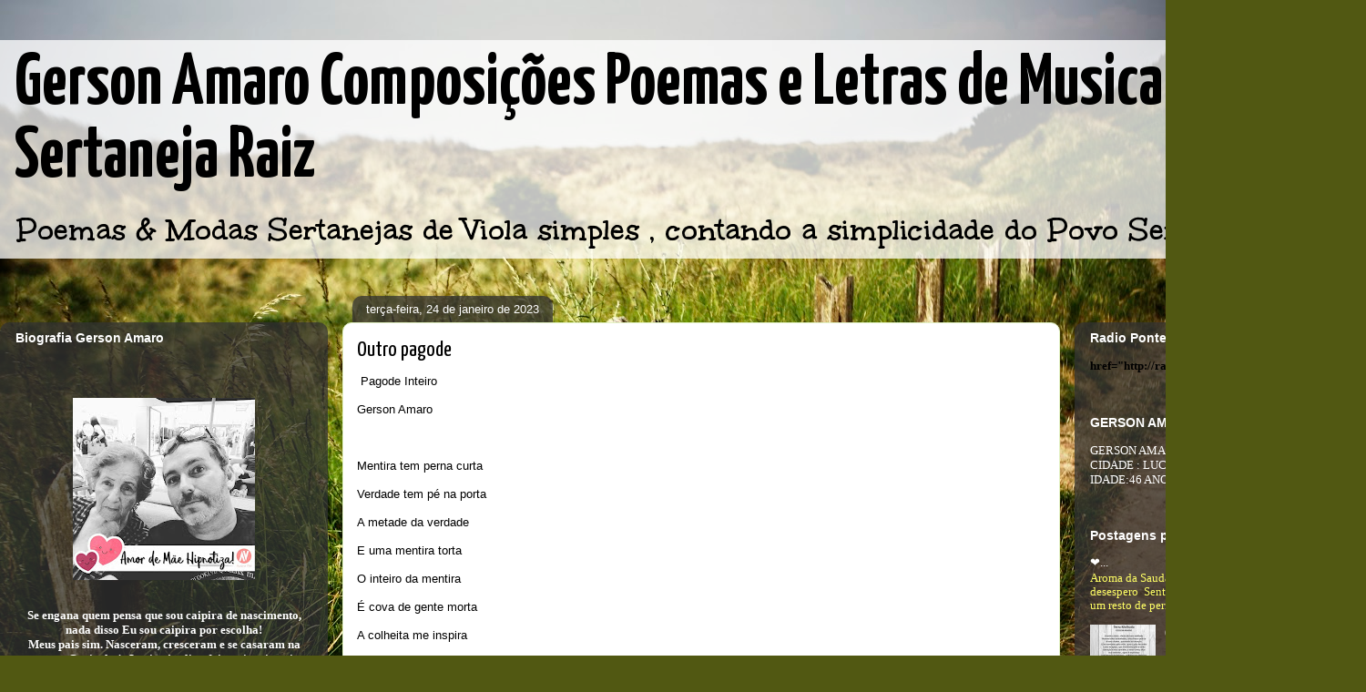

--- FILE ---
content_type: text/html; charset=utf-8
request_url: https://www.google.com/recaptcha/api2/aframe
body_size: 266
content:
<!DOCTYPE HTML><html><head><meta http-equiv="content-type" content="text/html; charset=UTF-8"></head><body><script nonce="n_2vkrkQZiYOad_PbE20pg">/** Anti-fraud and anti-abuse applications only. See google.com/recaptcha */ try{var clients={'sodar':'https://pagead2.googlesyndication.com/pagead/sodar?'};window.addEventListener("message",function(a){try{if(a.source===window.parent){var b=JSON.parse(a.data);var c=clients[b['id']];if(c){var d=document.createElement('img');d.src=c+b['params']+'&rc='+(localStorage.getItem("rc::a")?sessionStorage.getItem("rc::b"):"");window.document.body.appendChild(d);sessionStorage.setItem("rc::e",parseInt(sessionStorage.getItem("rc::e")||0)+1);localStorage.setItem("rc::h",'1769448419055');}}}catch(b){}});window.parent.postMessage("_grecaptcha_ready", "*");}catch(b){}</script></body></html>